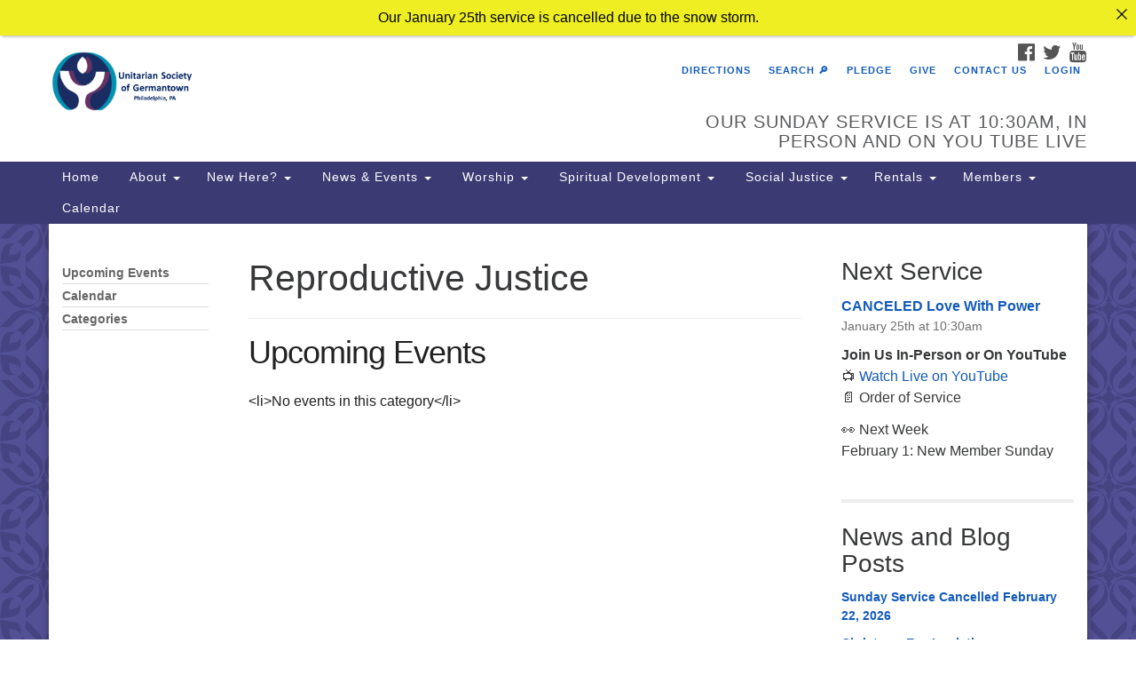

--- FILE ---
content_type: text/html; charset=UTF-8
request_url: https://usguu.org/events/categories/reproductive-justice/
body_size: 17216
content:
<!doctype html>
<html lang="en-US">
<head>
	<meta charset="UTF-8" />
	<meta name="viewport" content="width=device-width, initial-scale=1" />
	<link rel="profile" href="https://gmpg.org/xfn/11" />
	<meta name='robots' content='index, follow, max-image-preview:large, max-snippet:-1, max-video-preview:-1' />

	<!-- This site is optimized with the Yoast SEO plugin v26.5 - https://yoast.com/wordpress/plugins/seo/ -->
	<title>Categories - Unitarian Society of Germantown</title>
	<link rel="canonical" href="https://usguu.org/events-4/categories/" />
	<meta property="og:locale" content="en_US" />
	<meta property="og:type" content="article" />
	<meta property="og:title" content="Categories - Unitarian Society of Germantown" />
	<meta property="og:description" content="Upcoming Events&lt;li&gt;No events in this category&lt;/li&gt;" />
	<meta property="og:url" content="https://usguu.org/events-4/categories/" />
	<meta property="og:site_name" content="Unitarian Society of Germantown" />
	<meta name="twitter:card" content="summary_large_image" />
	<script type="application/ld+json" class="yoast-schema-graph">{"@context":"https://schema.org","@graph":[{"@type":"WebPage","@id":"https://usguu.org/events-4/categories/","url":"https://usguu.org/events-4/categories/","name":"Categories - Unitarian Society of Germantown","isPartOf":{"@id":"https://usguu.org/#website"},"datePublished":"2016-04-08T05:53:41+00:00","breadcrumb":{"@id":"https://usguu.org/events-4/categories/#breadcrumb"},"inLanguage":"en-US","potentialAction":[{"@type":"ReadAction","target":["https://usguu.org/events-4/categories/"]}]},{"@type":"WebSite","@id":"https://usguu.org/#website","url":"https://usguu.org/","name":"Unitarian Society of Germantown","description":"Building Beloved Community","potentialAction":[{"@type":"SearchAction","target":{"@type":"EntryPoint","urlTemplate":"https://usguu.org/?s={search_term_string}"},"query-input":{"@type":"PropertyValueSpecification","valueRequired":true,"valueName":"search_term_string"}}],"inLanguage":"en-US"}]}</script>
	<!-- / Yoast SEO plugin. -->


<link rel='dns-prefetch' href='//stats.wp.com' />
<link rel='dns-prefetch' href='//maxcdn.bootstrapcdn.com' />
<link rel="alternate" type="application/rss+xml" title="Unitarian Society of Germantown &raquo; Feed" href="https://usguu.org/feed/" />
<link rel="alternate" type="application/rss+xml" title="Unitarian Society of Germantown &raquo; Comments Feed" href="https://usguu.org/comments/feed/" />
<link rel="alternate" type="application/rss+xml" title="Unitarian Society of Germantown &raquo; Reproductive Justice Comments Feed" href="https://usguu.org/events-4/categories/feed/" />
<link rel="alternate" title="oEmbed (JSON)" type="application/json+oembed" href="https://usguu.org/wp-json/oembed/1.0/embed?url=https%3A%2F%2Fusguu.org%2Fevents-4%2Fcategories%2F" />
<link rel="alternate" title="oEmbed (XML)" type="text/xml+oembed" href="https://usguu.org/wp-json/oembed/1.0/embed?url=https%3A%2F%2Fusguu.org%2Fevents-4%2Fcategories%2F&#038;format=xml" />
<style id='wp-img-auto-sizes-contain-inline-css' type='text/css'>
img:is([sizes=auto i],[sizes^="auto," i]){contain-intrinsic-size:3000px 1500px}
/*# sourceURL=wp-img-auto-sizes-contain-inline-css */
</style>
<style id='wp-emoji-styles-inline-css' type='text/css'>

	img.wp-smiley, img.emoji {
		display: inline !important;
		border: none !important;
		box-shadow: none !important;
		height: 1em !important;
		width: 1em !important;
		margin: 0 0.07em !important;
		vertical-align: -0.1em !important;
		background: none !important;
		padding: 0 !important;
	}
/*# sourceURL=wp-emoji-styles-inline-css */
</style>
<style id='wp-block-library-inline-css' type='text/css'>
:root{--wp-block-synced-color:#7a00df;--wp-block-synced-color--rgb:122,0,223;--wp-bound-block-color:var(--wp-block-synced-color);--wp-editor-canvas-background:#ddd;--wp-admin-theme-color:#007cba;--wp-admin-theme-color--rgb:0,124,186;--wp-admin-theme-color-darker-10:#006ba1;--wp-admin-theme-color-darker-10--rgb:0,107,160.5;--wp-admin-theme-color-darker-20:#005a87;--wp-admin-theme-color-darker-20--rgb:0,90,135;--wp-admin-border-width-focus:2px}@media (min-resolution:192dpi){:root{--wp-admin-border-width-focus:1.5px}}.wp-element-button{cursor:pointer}:root .has-very-light-gray-background-color{background-color:#eee}:root .has-very-dark-gray-background-color{background-color:#313131}:root .has-very-light-gray-color{color:#eee}:root .has-very-dark-gray-color{color:#313131}:root .has-vivid-green-cyan-to-vivid-cyan-blue-gradient-background{background:linear-gradient(135deg,#00d084,#0693e3)}:root .has-purple-crush-gradient-background{background:linear-gradient(135deg,#34e2e4,#4721fb 50%,#ab1dfe)}:root .has-hazy-dawn-gradient-background{background:linear-gradient(135deg,#faaca8,#dad0ec)}:root .has-subdued-olive-gradient-background{background:linear-gradient(135deg,#fafae1,#67a671)}:root .has-atomic-cream-gradient-background{background:linear-gradient(135deg,#fdd79a,#004a59)}:root .has-nightshade-gradient-background{background:linear-gradient(135deg,#330968,#31cdcf)}:root .has-midnight-gradient-background{background:linear-gradient(135deg,#020381,#2874fc)}:root{--wp--preset--font-size--normal:16px;--wp--preset--font-size--huge:42px}.has-regular-font-size{font-size:1em}.has-larger-font-size{font-size:2.625em}.has-normal-font-size{font-size:var(--wp--preset--font-size--normal)}.has-huge-font-size{font-size:var(--wp--preset--font-size--huge)}.has-text-align-center{text-align:center}.has-text-align-left{text-align:left}.has-text-align-right{text-align:right}.has-fit-text{white-space:nowrap!important}#end-resizable-editor-section{display:none}.aligncenter{clear:both}.items-justified-left{justify-content:flex-start}.items-justified-center{justify-content:center}.items-justified-right{justify-content:flex-end}.items-justified-space-between{justify-content:space-between}.screen-reader-text{border:0;clip-path:inset(50%);height:1px;margin:-1px;overflow:hidden;padding:0;position:absolute;width:1px;word-wrap:normal!important}.screen-reader-text:focus{background-color:#ddd;clip-path:none;color:#444;display:block;font-size:1em;height:auto;left:5px;line-height:normal;padding:15px 23px 14px;text-decoration:none;top:5px;width:auto;z-index:100000}html :where(.has-border-color){border-style:solid}html :where([style*=border-top-color]){border-top-style:solid}html :where([style*=border-right-color]){border-right-style:solid}html :where([style*=border-bottom-color]){border-bottom-style:solid}html :where([style*=border-left-color]){border-left-style:solid}html :where([style*=border-width]){border-style:solid}html :where([style*=border-top-width]){border-top-style:solid}html :where([style*=border-right-width]){border-right-style:solid}html :where([style*=border-bottom-width]){border-bottom-style:solid}html :where([style*=border-left-width]){border-left-style:solid}html :where(img[class*=wp-image-]){height:auto;max-width:100%}:where(figure){margin:0 0 1em}html :where(.is-position-sticky){--wp-admin--admin-bar--position-offset:var(--wp-admin--admin-bar--height,0px)}@media screen and (max-width:600px){html :where(.is-position-sticky){--wp-admin--admin-bar--position-offset:0px}}

/*# sourceURL=wp-block-library-inline-css */
</style><style id='wp-block-paragraph-inline-css' type='text/css'>
.is-small-text{font-size:.875em}.is-regular-text{font-size:1em}.is-large-text{font-size:2.25em}.is-larger-text{font-size:3em}.has-drop-cap:not(:focus):first-letter{float:left;font-size:8.4em;font-style:normal;font-weight:100;line-height:.68;margin:.05em .1em 0 0;text-transform:uppercase}body.rtl .has-drop-cap:not(:focus):first-letter{float:none;margin-left:.1em}p.has-drop-cap.has-background{overflow:hidden}:root :where(p.has-background){padding:1.25em 2.375em}:where(p.has-text-color:not(.has-link-color)) a{color:inherit}p.has-text-align-left[style*="writing-mode:vertical-lr"],p.has-text-align-right[style*="writing-mode:vertical-rl"]{rotate:180deg}
/*# sourceURL=https://usguu.org/wp-includes/blocks/paragraph/style.min.css */
</style>
<style id='global-styles-inline-css' type='text/css'>
:root{--wp--preset--aspect-ratio--square: 1;--wp--preset--aspect-ratio--4-3: 4/3;--wp--preset--aspect-ratio--3-4: 3/4;--wp--preset--aspect-ratio--3-2: 3/2;--wp--preset--aspect-ratio--2-3: 2/3;--wp--preset--aspect-ratio--16-9: 16/9;--wp--preset--aspect-ratio--9-16: 9/16;--wp--preset--color--black: #000000;--wp--preset--color--cyan-bluish-gray: #abb8c3;--wp--preset--color--white: #ffffff;--wp--preset--color--pale-pink: #f78da7;--wp--preset--color--vivid-red: #cf2e2e;--wp--preset--color--luminous-vivid-orange: #ff6900;--wp--preset--color--luminous-vivid-amber: #fcb900;--wp--preset--color--light-green-cyan: #7bdcb5;--wp--preset--color--vivid-green-cyan: #00d084;--wp--preset--color--pale-cyan-blue: #8ed1fc;--wp--preset--color--vivid-cyan-blue: #0693e3;--wp--preset--color--vivid-purple: #9b51e0;--wp--preset--gradient--vivid-cyan-blue-to-vivid-purple: linear-gradient(135deg,rgb(6,147,227) 0%,rgb(155,81,224) 100%);--wp--preset--gradient--light-green-cyan-to-vivid-green-cyan: linear-gradient(135deg,rgb(122,220,180) 0%,rgb(0,208,130) 100%);--wp--preset--gradient--luminous-vivid-amber-to-luminous-vivid-orange: linear-gradient(135deg,rgb(252,185,0) 0%,rgb(255,105,0) 100%);--wp--preset--gradient--luminous-vivid-orange-to-vivid-red: linear-gradient(135deg,rgb(255,105,0) 0%,rgb(207,46,46) 100%);--wp--preset--gradient--very-light-gray-to-cyan-bluish-gray: linear-gradient(135deg,rgb(238,238,238) 0%,rgb(169,184,195) 100%);--wp--preset--gradient--cool-to-warm-spectrum: linear-gradient(135deg,rgb(74,234,220) 0%,rgb(151,120,209) 20%,rgb(207,42,186) 40%,rgb(238,44,130) 60%,rgb(251,105,98) 80%,rgb(254,248,76) 100%);--wp--preset--gradient--blush-light-purple: linear-gradient(135deg,rgb(255,206,236) 0%,rgb(152,150,240) 100%);--wp--preset--gradient--blush-bordeaux: linear-gradient(135deg,rgb(254,205,165) 0%,rgb(254,45,45) 50%,rgb(107,0,62) 100%);--wp--preset--gradient--luminous-dusk: linear-gradient(135deg,rgb(255,203,112) 0%,rgb(199,81,192) 50%,rgb(65,88,208) 100%);--wp--preset--gradient--pale-ocean: linear-gradient(135deg,rgb(255,245,203) 0%,rgb(182,227,212) 50%,rgb(51,167,181) 100%);--wp--preset--gradient--electric-grass: linear-gradient(135deg,rgb(202,248,128) 0%,rgb(113,206,126) 100%);--wp--preset--gradient--midnight: linear-gradient(135deg,rgb(2,3,129) 0%,rgb(40,116,252) 100%);--wp--preset--font-size--small: 13px;--wp--preset--font-size--medium: 20px;--wp--preset--font-size--large: 36px;--wp--preset--font-size--x-large: 42px;--wp--preset--spacing--20: 0.44rem;--wp--preset--spacing--30: 0.67rem;--wp--preset--spacing--40: 1rem;--wp--preset--spacing--50: 1.5rem;--wp--preset--spacing--60: 2.25rem;--wp--preset--spacing--70: 3.38rem;--wp--preset--spacing--80: 5.06rem;--wp--preset--shadow--natural: 6px 6px 9px rgba(0, 0, 0, 0.2);--wp--preset--shadow--deep: 12px 12px 50px rgba(0, 0, 0, 0.4);--wp--preset--shadow--sharp: 6px 6px 0px rgba(0, 0, 0, 0.2);--wp--preset--shadow--outlined: 6px 6px 0px -3px rgb(255, 255, 255), 6px 6px rgb(0, 0, 0);--wp--preset--shadow--crisp: 6px 6px 0px rgb(0, 0, 0);}:where(.is-layout-flex){gap: 0.5em;}:where(.is-layout-grid){gap: 0.5em;}body .is-layout-flex{display: flex;}.is-layout-flex{flex-wrap: wrap;align-items: center;}.is-layout-flex > :is(*, div){margin: 0;}body .is-layout-grid{display: grid;}.is-layout-grid > :is(*, div){margin: 0;}:where(.wp-block-columns.is-layout-flex){gap: 2em;}:where(.wp-block-columns.is-layout-grid){gap: 2em;}:where(.wp-block-post-template.is-layout-flex){gap: 1.25em;}:where(.wp-block-post-template.is-layout-grid){gap: 1.25em;}.has-black-color{color: var(--wp--preset--color--black) !important;}.has-cyan-bluish-gray-color{color: var(--wp--preset--color--cyan-bluish-gray) !important;}.has-white-color{color: var(--wp--preset--color--white) !important;}.has-pale-pink-color{color: var(--wp--preset--color--pale-pink) !important;}.has-vivid-red-color{color: var(--wp--preset--color--vivid-red) !important;}.has-luminous-vivid-orange-color{color: var(--wp--preset--color--luminous-vivid-orange) !important;}.has-luminous-vivid-amber-color{color: var(--wp--preset--color--luminous-vivid-amber) !important;}.has-light-green-cyan-color{color: var(--wp--preset--color--light-green-cyan) !important;}.has-vivid-green-cyan-color{color: var(--wp--preset--color--vivid-green-cyan) !important;}.has-pale-cyan-blue-color{color: var(--wp--preset--color--pale-cyan-blue) !important;}.has-vivid-cyan-blue-color{color: var(--wp--preset--color--vivid-cyan-blue) !important;}.has-vivid-purple-color{color: var(--wp--preset--color--vivid-purple) !important;}.has-black-background-color{background-color: var(--wp--preset--color--black) !important;}.has-cyan-bluish-gray-background-color{background-color: var(--wp--preset--color--cyan-bluish-gray) !important;}.has-white-background-color{background-color: var(--wp--preset--color--white) !important;}.has-pale-pink-background-color{background-color: var(--wp--preset--color--pale-pink) !important;}.has-vivid-red-background-color{background-color: var(--wp--preset--color--vivid-red) !important;}.has-luminous-vivid-orange-background-color{background-color: var(--wp--preset--color--luminous-vivid-orange) !important;}.has-luminous-vivid-amber-background-color{background-color: var(--wp--preset--color--luminous-vivid-amber) !important;}.has-light-green-cyan-background-color{background-color: var(--wp--preset--color--light-green-cyan) !important;}.has-vivid-green-cyan-background-color{background-color: var(--wp--preset--color--vivid-green-cyan) !important;}.has-pale-cyan-blue-background-color{background-color: var(--wp--preset--color--pale-cyan-blue) !important;}.has-vivid-cyan-blue-background-color{background-color: var(--wp--preset--color--vivid-cyan-blue) !important;}.has-vivid-purple-background-color{background-color: var(--wp--preset--color--vivid-purple) !important;}.has-black-border-color{border-color: var(--wp--preset--color--black) !important;}.has-cyan-bluish-gray-border-color{border-color: var(--wp--preset--color--cyan-bluish-gray) !important;}.has-white-border-color{border-color: var(--wp--preset--color--white) !important;}.has-pale-pink-border-color{border-color: var(--wp--preset--color--pale-pink) !important;}.has-vivid-red-border-color{border-color: var(--wp--preset--color--vivid-red) !important;}.has-luminous-vivid-orange-border-color{border-color: var(--wp--preset--color--luminous-vivid-orange) !important;}.has-luminous-vivid-amber-border-color{border-color: var(--wp--preset--color--luminous-vivid-amber) !important;}.has-light-green-cyan-border-color{border-color: var(--wp--preset--color--light-green-cyan) !important;}.has-vivid-green-cyan-border-color{border-color: var(--wp--preset--color--vivid-green-cyan) !important;}.has-pale-cyan-blue-border-color{border-color: var(--wp--preset--color--pale-cyan-blue) !important;}.has-vivid-cyan-blue-border-color{border-color: var(--wp--preset--color--vivid-cyan-blue) !important;}.has-vivid-purple-border-color{border-color: var(--wp--preset--color--vivid-purple) !important;}.has-vivid-cyan-blue-to-vivid-purple-gradient-background{background: var(--wp--preset--gradient--vivid-cyan-blue-to-vivid-purple) !important;}.has-light-green-cyan-to-vivid-green-cyan-gradient-background{background: var(--wp--preset--gradient--light-green-cyan-to-vivid-green-cyan) !important;}.has-luminous-vivid-amber-to-luminous-vivid-orange-gradient-background{background: var(--wp--preset--gradient--luminous-vivid-amber-to-luminous-vivid-orange) !important;}.has-luminous-vivid-orange-to-vivid-red-gradient-background{background: var(--wp--preset--gradient--luminous-vivid-orange-to-vivid-red) !important;}.has-very-light-gray-to-cyan-bluish-gray-gradient-background{background: var(--wp--preset--gradient--very-light-gray-to-cyan-bluish-gray) !important;}.has-cool-to-warm-spectrum-gradient-background{background: var(--wp--preset--gradient--cool-to-warm-spectrum) !important;}.has-blush-light-purple-gradient-background{background: var(--wp--preset--gradient--blush-light-purple) !important;}.has-blush-bordeaux-gradient-background{background: var(--wp--preset--gradient--blush-bordeaux) !important;}.has-luminous-dusk-gradient-background{background: var(--wp--preset--gradient--luminous-dusk) !important;}.has-pale-ocean-gradient-background{background: var(--wp--preset--gradient--pale-ocean) !important;}.has-electric-grass-gradient-background{background: var(--wp--preset--gradient--electric-grass) !important;}.has-midnight-gradient-background{background: var(--wp--preset--gradient--midnight) !important;}.has-small-font-size{font-size: var(--wp--preset--font-size--small) !important;}.has-medium-font-size{font-size: var(--wp--preset--font-size--medium) !important;}.has-large-font-size{font-size: var(--wp--preset--font-size--large) !important;}.has-x-large-font-size{font-size: var(--wp--preset--font-size--x-large) !important;}
/*# sourceURL=global-styles-inline-css */
</style>

<style id='classic-theme-styles-inline-css' type='text/css'>
/*! This file is auto-generated */
.wp-block-button__link{color:#fff;background-color:#32373c;border-radius:9999px;box-shadow:none;text-decoration:none;padding:calc(.667em + 2px) calc(1.333em + 2px);font-size:1.125em}.wp-block-file__button{background:#32373c;color:#fff;text-decoration:none}
/*# sourceURL=/wp-includes/css/classic-themes.min.css */
</style>
<link rel='stylesheet' id='announcer-css-css' href='https://usguu.org/wp-content/plugins/announcer/public/css/style.css?ver=6.2' type='text/css' media='all' />
<link rel='stylesheet' id='events-manager-css' href='https://usguu.org/wp-content/plugins/events-manager/includes/css/events-manager.min.css?ver=7.2.3' type='text/css' media='all' />
<style id='events-manager-inline-css' type='text/css'>
body .em { --font-family : inherit; --font-weight : inherit; --font-size : 1em; --line-height : inherit; }
/*# sourceURL=events-manager-inline-css */
</style>
<link rel='stylesheet' id='staffer-css' href='https://usguu.org/wp-content/plugins/staffer/public/css/staffer-styles.css?ver=2.1.0' type='text/css' media='all' />
<link rel='stylesheet' id='dashicons-css' href='https://usguu.org/wp-includes/css/dashicons.min.css?ver=6.9' type='text/css' media='all' />
<link rel='stylesheet' id='wp-fullcalendar-css' href='https://usguu.org/wp-content/plugins/wp-fullcalendar/includes/css/main.css?ver=1.6' type='text/css' media='all' />
<link rel='stylesheet' id='wp-fullcalendar-tippy-light-css' href='https://usguu.org/wp-content/plugins/wp-fullcalendar/includes/css/tippy/light.css?ver=1.6' type='text/css' media='all' />
<link rel='stylesheet' id='jquery-ui-css' href='https://usguu.org/wp-content/plugins/wp-fullcalendar/includes/css/jquery-ui/ui-lightness/jquery-ui.min.css?ver=1.6' type='text/css' media='all' />
<link rel='stylesheet' id='jquery-ui-theme-css' href='https://usguu.org/wp-content/plugins/wp-fullcalendar/includes/css/jquery-ui/ui-lightness/theme.css?ver=1.6' type='text/css' media='all' />
<link rel='stylesheet' id='font-awesome-css' href='//maxcdn.bootstrapcdn.com/font-awesome/4.7.0/css/font-awesome.min.css?ver=4.7.0' type='text/css' media='all' />
<link rel='stylesheet' id='uuatheme-style-css' href='https://usguu.org/wp-content/themes/uua-congregation/style.css?ver=1.3.3' type='text/css' media='all' />
<link rel='stylesheet' id='wp-members-css' href='https://usguu.org/wp-content/plugins/wp-members/assets/css/forms/generic-no-float.min.css?ver=3.5.4.3' type='text/css' media='all' />
<link rel='stylesheet' id='newsletter-css' href='https://usguu.org/wp-content/plugins/newsletter/style.css?ver=9.1.0' type='text/css' media='all' />
<script type="text/javascript" src="https://usguu.org/wp-includes/js/jquery/jquery.min.js?ver=3.7.1" id="jquery-core-js"></script>
<script type="text/javascript" src="https://usguu.org/wp-includes/js/jquery/jquery-migrate.min.js?ver=3.4.1" id="jquery-migrate-js"></script>
<script type="text/javascript" src="https://usguu.org/wp-includes/js/jquery/ui/core.min.js?ver=1.13.3" id="jquery-ui-core-js"></script>
<script type="text/javascript" src="https://usguu.org/wp-includes/js/jquery/ui/mouse.min.js?ver=1.13.3" id="jquery-ui-mouse-js"></script>
<script type="text/javascript" src="https://usguu.org/wp-includes/js/jquery/ui/sortable.min.js?ver=1.13.3" id="jquery-ui-sortable-js"></script>
<script type="text/javascript" src="https://usguu.org/wp-includes/js/jquery/ui/datepicker.min.js?ver=1.13.3" id="jquery-ui-datepicker-js"></script>
<script type="text/javascript" id="jquery-ui-datepicker-js-after">
/* <![CDATA[ */
jQuery(function(jQuery){jQuery.datepicker.setDefaults({"closeText":"Close","currentText":"Today","monthNames":["January","February","March","April","May","June","July","August","September","October","November","December"],"monthNamesShort":["Jan","Feb","Mar","Apr","May","Jun","Jul","Aug","Sep","Oct","Nov","Dec"],"nextText":"Next","prevText":"Previous","dayNames":["Sunday","Monday","Tuesday","Wednesday","Thursday","Friday","Saturday"],"dayNamesShort":["Sun","Mon","Tue","Wed","Thu","Fri","Sat"],"dayNamesMin":["S","M","T","W","T","F","S"],"dateFormat":"MM d, yy","firstDay":1,"isRTL":false});});
//# sourceURL=jquery-ui-datepicker-js-after
/* ]]> */
</script>
<script type="text/javascript" src="https://usguu.org/wp-includes/js/jquery/ui/resizable.min.js?ver=1.13.3" id="jquery-ui-resizable-js"></script>
<script type="text/javascript" src="https://usguu.org/wp-includes/js/jquery/ui/draggable.min.js?ver=1.13.3" id="jquery-ui-draggable-js"></script>
<script type="text/javascript" src="https://usguu.org/wp-includes/js/jquery/ui/controlgroup.min.js?ver=1.13.3" id="jquery-ui-controlgroup-js"></script>
<script type="text/javascript" src="https://usguu.org/wp-includes/js/jquery/ui/checkboxradio.min.js?ver=1.13.3" id="jquery-ui-checkboxradio-js"></script>
<script type="text/javascript" src="https://usguu.org/wp-includes/js/jquery/ui/button.min.js?ver=1.13.3" id="jquery-ui-button-js"></script>
<script type="text/javascript" src="https://usguu.org/wp-includes/js/jquery/ui/dialog.min.js?ver=1.13.3" id="jquery-ui-dialog-js"></script>
<script type="text/javascript" id="events-manager-js-extra">
/* <![CDATA[ */
var EM = {"ajaxurl":"https://usguu.org/wp-admin/admin-ajax.php","locationajaxurl":"https://usguu.org/wp-admin/admin-ajax.php?action=locations_search","firstDay":"1","locale":"en","dateFormat":"yy-mm-dd","ui_css":"https://usguu.org/wp-content/plugins/events-manager/includes/css/jquery-ui/build.min.css","show24hours":"0","is_ssl":"1","autocomplete_limit":"10","calendar":{"breakpoints":{"small":560,"medium":908,"large":false},"month_format":"M Y"},"phone":"","datepicker":{"format":"m/d/Y"},"search":{"breakpoints":{"small":650,"medium":850,"full":false}},"url":"https://usguu.org/wp-content/plugins/events-manager","assets":{"input.em-uploader":{"js":{"em-uploader":{"url":"https://usguu.org/wp-content/plugins/events-manager/includes/js/em-uploader.js?v=7.2.3","event":"em_uploader_ready"}}},".em-event-editor":{"js":{"event-editor":{"url":"https://usguu.org/wp-content/plugins/events-manager/includes/js/events-manager-event-editor.js?v=7.2.3","event":"em_event_editor_ready"}},"css":{"event-editor":"https://usguu.org/wp-content/plugins/events-manager/includes/css/events-manager-event-editor.min.css?v=7.2.3"}},".em-recurrence-sets, .em-timezone":{"js":{"luxon":{"url":"luxon/luxon.js?v=7.2.3","event":"em_luxon_ready"}}},".em-booking-form, #em-booking-form, .em-booking-recurring, .em-event-booking-form":{"js":{"em-bookings":{"url":"https://usguu.org/wp-content/plugins/events-manager/includes/js/bookingsform.js?v=7.2.3","event":"em_booking_form_js_loaded"}}},"#em-opt-archetypes":{"js":{"archetypes":"https://usguu.org/wp-content/plugins/events-manager/includes/js/admin-archetype-editor.js?v=7.2.3","archetypes_ms":"https://usguu.org/wp-content/plugins/events-manager/includes/js/admin-archetypes.js?v=7.2.3","qs":"qs/qs.js?v=7.2.3"}}},"cached":"1","google_maps_api":"AIzaSyB76_0ov1Zl5U6uYUpfUXOBbUsKL6a6KaM","txt_search":"Search","txt_searching":"Searching...","txt_loading":"Loading...","event_detach_warning":"Are you sure you want to detach this event? By doing so, this event will be independent of the recurring set of events.","delete_recurrence_warning":"Are you sure you want to delete all recurrences of this event? All events will be moved to trash."};
//# sourceURL=events-manager-js-extra
/* ]]> */
</script>
<script type="text/javascript" src="https://usguu.org/wp-content/plugins/events-manager/includes/js/events-manager.js?ver=7.2.3" id="events-manager-js"></script>
<script type="text/javascript" id="staffer-js-extra">
/* <![CDATA[ */
var cwStaffer = {"plugin_path":"https://usguu.org/wp-content/plugins/staffer/public/"};
//# sourceURL=staffer-js-extra
/* ]]> */
</script>
<script type="text/javascript" src="https://usguu.org/wp-content/plugins/staffer/public/js/staffer-scripts.js?ver=2.1.0" id="staffer-js"></script>
<script type="text/javascript" src="https://usguu.org/wp-includes/js/jquery/ui/menu.min.js?ver=1.13.3" id="jquery-ui-menu-js"></script>
<script type="text/javascript" src="https://usguu.org/wp-includes/js/jquery/ui/selectmenu.min.js?ver=1.13.3" id="jquery-ui-selectmenu-js"></script>
<script type="text/javascript" src="https://usguu.org/wp-includes/js/jquery/ui/tooltip.min.js?ver=1.13.3" id="jquery-ui-tooltip-js"></script>
<script type="text/javascript" src="https://usguu.org/wp-includes/js/dist/vendor/moment.min.js?ver=2.30.1" id="moment-js"></script>
<script type="text/javascript" id="moment-js-after">
/* <![CDATA[ */
moment.updateLocale( 'en_US', {"months":["January","February","March","April","May","June","July","August","September","October","November","December"],"monthsShort":["Jan","Feb","Mar","Apr","May","Jun","Jul","Aug","Sep","Oct","Nov","Dec"],"weekdays":["Sunday","Monday","Tuesday","Wednesday","Thursday","Friday","Saturday"],"weekdaysShort":["Sun","Mon","Tue","Wed","Thu","Fri","Sat"],"week":{"dow":1},"longDateFormat":{"LT":"g:i a","LTS":null,"L":null,"LL":"F j, Y","LLL":"F j, Y g:i a","LLLL":null}} );
//# sourceURL=moment-js-after
/* ]]> */
</script>
<script type="text/javascript" id="wp-fullcalendar-js-extra">
/* <![CDATA[ */
var WPFC = {"ajaxurl":"https://usguu.org/wp-admin/admin-ajax.php?action=WP_FullCalendar","firstDay":"1","wpfc_theme":"jquery-ui","wpfc_limit":"6","wpfc_limit_txt":"more ...","timeFormat":"h(:mm)t","defaultView":"month","weekends":"true","header":{"left":"prev,next today","center":"title","right":"month,basicWeek,basicDay"},"wpfc_qtips":"1","tippy_theme":"light-border","tippy_placement":"top","tippy_loading":"Loading..."};
//# sourceURL=wp-fullcalendar-js-extra
/* ]]> */
</script>
<script type="text/javascript" src="https://usguu.org/wp-content/plugins/wp-fullcalendar/includes/js/main.js?ver=1.6" id="wp-fullcalendar-js"></script>
<link rel="https://api.w.org/" href="https://usguu.org/wp-json/" /><link rel="alternate" title="JSON" type="application/json" href="https://usguu.org/wp-json/wp/v2/pages/2891" /><link rel="EditURI" type="application/rsd+xml" title="RSD" href="https://usguu.org/xmlrpc.php?rsd" />
<meta name="generator" content="WordPress 6.9" />
<link rel='shortlink' href='https://usguu.org/?p=2891' />
		<script type="text/javascript">
				(function(c,l,a,r,i,t,y){
					c[a]=c[a]||function(){(c[a].q=c[a].q||[]).push(arguments)};t=l.createElement(r);t.async=1;
					t.src="https://www.clarity.ms/tag/"+i+"?ref=wordpress";y=l.getElementsByTagName(r)[0];y.parentNode.insertBefore(t,y);
				})(window, document, "clarity", "script", "sq3p2584tk");
		</script>
			<style>img#wpstats{display:none}</style>
		<style type="text/css">.uuatheme_map_canvas{color:black}.uuatheme_map_canvas img{max-width:none;}</style><link rel="icon" href="https://usguu.org/wp-content/uploads/2018/07/cropped-USG-chalice-logo-for-website-1-32x32.png" sizes="32x32" />
<link rel="icon" href="https://usguu.org/wp-content/uploads/2018/07/cropped-USG-chalice-logo-for-website-1-192x192.png" sizes="192x192" />
<link rel="apple-touch-icon" href="https://usguu.org/wp-content/uploads/2018/07/cropped-USG-chalice-logo-for-website-1-180x180.png" />
<meta name="msapplication-TileImage" content="https://usguu.org/wp-content/uploads/2018/07/cropped-USG-chalice-logo-for-website-1-270x270.png" />
<style id="kirki-inline-styles"></style></head>
<body class="wp-singular page-template-default page page-id-2891 page-child parent-pageid-2889 wp-theme-uua-congregation dark-blue categories">

<div id="skip"><a href="#content">Skip to content</a></div>



<div class="row slide-search">
	<div class="container">
		<div class="sitesearch">
			
<form role="search" method="get" class="search-form form-inline" action="https://usguu.org/">
	<label class="sr-only" for="search-form-69740aae3b21e">
		<span>Search for:</span>
	</label>
	<div class="input-group">
		<input type="search" id="search-form-69740aae3b21e" class="search-field form-control" placeholder="Search &hellip;" value="" name="s" />
		<span class="input-group-btn">
			<button type="submit" class="search-submit btn btn-default">Search</button>
		</span>
	</div>
</form>

		</div>
	</div>
</div>


<div class="row slide-location">
	<div class="container">
		<div class="col-md-1"></div>
		<div class="col-md-7">
			<span class="sr-only">Google Map</span>
			<div id="uuatheme_map_69740aae3ca65" class="uuatheme_map_canvas" data-lat="40.0402776" data-lng="-75.1911552" data-options="{&quot;address&quot;:&quot;6511 Lincoln Drive\nPhiladelphia, PA 19119-3625&quot;,&quot;label&quot;:&quot;Unitarian Society of Germantown&quot;,&quot;width&quot;:&quot;100%&quot;,&quot;height&quot;:&quot;250px&quot;,&quot;enablescrollwheel&quot;:&quot;false&quot;,&quot;disablecontrols&quot;:&quot;false&quot;,&quot;zoom&quot;:15}" style="width:100%;height:250px;"></div><a href="https://maps.google.com?saddr=Current+Location&daddr=40.0402776,-75.1911552" target="_blank">Directions from your current location</a>		</div>
		<section id="text-9" class="widget col-md-3 widget_text">			<div class="textwidget"><br/>
<br>
<img src="/wp-content/uploads/2016/04/church2.jpg"/>
<br>
The Unitarian Society of Germantown<br>
6511 Lincoln Drive<br>
Philadelphia, PA 19119<br>
Phone: (215) 844-1157<br>

Parking lot GPS address: 359 W. Johnson St, go all the way down the driveway to the lot.</div>
		</section>
		<div class="col-md-1"></div>
	</div>
</div>

<div class="row masthead-header">
	<div class="container">
		<div class="col-md-7 logo-area">
			<a class="navbar-brand" rel="home" href="https://usguu.org/">
				<img src="https://usguu.org/wp-content/uploads/2018/07/Masthead-for-website-2-2.png" alt="Unitarian Society of Germantown">
				<div class="site-title" style="text-indent:-9999px">
					<h1>Unitarian Society of Germantown</h1>
					<span class="site-description">Building Beloved Community</span>				</div>
			</a>
		</div>
		<div class="col-md-5 header-right">

			<div class="social-media-links"><a href="https://www.facebook.com/USG-Unitarian-Society-of-Germantown-169103226451868/"><i class="fa fa-facebook-official fa-2x"></i><span class="sr-only">Facebook</span></a> <a href="https://twitter.com/USGUU"><i class="fa fa-twitter fa-2x"></i><span class="sr-only">Twitter</span></a> <a href="https://www.youtube.com/user/usguutv"><i class="fa fa-youtube fa-2x"></i><span class="sr-only">YouTube</span></a> </div>
			<div class="menu-utility-menu-container"><ul id="menu-utility-menu" class="nav nav-pills"><li id="menu-item-2579" class="location-toggle menu-item menu-item-type-custom menu-item-object-custom menu-item-2579"><a href="#">Directions</a></li>
<li id="menu-item-2580" class="search-toggle menu-item menu-item-type-custom menu-item-object-custom menu-item-2580"><a href="#">Search 🔎</a></li>
<li id="menu-item-10124" class="menu-item menu-item-type-custom menu-item-object-custom menu-item-10124"><a href="https://usguu.org/stewardship/">Pledge</a></li>
<li id="menu-item-3577" class="menu-item menu-item-type-custom menu-item-object-custom menu-item-3577"><a href="/give/">Give</a></li>
<li id="menu-item-2684" class="menu-item menu-item-type-post_type menu-item-object-page menu-item-2684"><a href="https://usguu.org/about-us/contact/">Contact Us</a></li>
<li id="menu-item-6171" class="menu-item menu-item-type-custom menu-item-object-custom menu-item-6171"><a href="https://usguu.org/site-members/site-login/">Login</a></li>
</ul></div>
			<div class="header-text-field"><h4>Our Sunday service is at 10:30am, in person and on You Tube Live</h4></div>
		</div>
	</div>
</div>

<header class="banner navbar navbar-default navbar-static-top" role="banner">
	<div class="container">
		<div class="navbar-header">
			<button type="button" class="navbar-toggle collapsed" data-toggle="collapse" data-target=".navbar-collapse">
				<span class="sr-only">Toggle navigation</span>
				<span>Menu <i class="fa fa-angle-down"></i></span>
			</button>
		</div>
		<nav class="collapse navbar-collapse" role="navigation">
			<span class="sr-only">Main Navigation</span>
			<div class="menu-main-menu-container"><ul id="menu-main-menu" class="nav navbar-nav"><li id="menu-item-10" class="menu-item menu-item-type-custom menu-item-object-custom menu-item-10"><a title="Home" href="/">Home</a></li>
<li id="menu-item-2584" class="menu-item menu-item-type-custom menu-item-object-custom menu-item-has-children menu-item-2584 dropdown"><a title="About" href="#" data-toggle="dropdown" class="dropdown-toggle" aria-haspopup="true"><span class="glyphicon Open/Close About Menu"></span>&nbsp;About <span class="caret"></span></a>
<ul role="menu" class=" dropdown-menu">
	<li id="menu-item-2626" class="menu-item menu-item-type-post_type menu-item-object-page menu-item-2626"><a title="About Us" href="https://usguu.org/about-us/">About Us</a></li>
	<li id="menu-item-2633" class="menu-item menu-item-type-post_type menu-item-object-page menu-item-has-children menu-item-2633 dropdown"><a title="Our Values" href="https://usguu.org/about-us/our-values/">Our Values</a>
	<ul role="menu" class=" dropdown-menu">
		<li id="menu-item-13556" class="menu-item menu-item-type-post_type menu-item-object-page menu-item-13556"><a title="The 8th Principle" href="https://usguu.org/about-us/our-values/the-8th-principle/">The 8th Principle</a></li>
		<li id="menu-item-2632" class="menu-item menu-item-type-post_type menu-item-object-page menu-item-2632"><a title="An LGBTQ Welcoming Congregation" href="https://usguu.org/about-us/our-values/an-lgbtq-welcome-congregation/">An LGBTQ Welcoming Congregation</a></li>
		<li id="menu-item-7818" class="menu-item menu-item-type-post_type menu-item-object-page menu-item-7818"><a title="A Free Thinker Friendly Congregation" href="https://usguu.org/about-us/our-values/free-thinker-friendly-congregation/">A Free Thinker Friendly Congregation</a></li>
	</ul>
</li>
	<li id="menu-item-2637" class="menu-item menu-item-type-post_type menu-item-object-page menu-item-2637"><a title="Our Minister and Staff" href="https://usguu.org/about-us/our-minister-and-staff/">Our Minister and Staff</a></li>
	<li id="menu-item-35017" class="menu-item menu-item-type-post_type menu-item-object-page menu-item-35017"><a title="Employment" href="https://usguu.org/employment/">Employment</a></li>
	<li id="menu-item-4105" class="menu-item menu-item-type-post_type menu-item-object-page menu-item-4105"><a title="Contact Us" href="https://usguu.org/about-us/contact/">Contact Us</a></li>
	<li id="menu-item-29982" class="menu-item menu-item-type-post_type menu-item-object-page menu-item-29982"><a title="Supporting USG Financially" href="https://usguu.org/supporting-usg-financially/">Supporting USG Financially</a></li>
	<li id="menu-item-11327" class="menu-item menu-item-type-custom menu-item-object-custom menu-item-11327"><a title="Keeping Us Safe" href="https://usguu.org/covenant/">Keeping Us Safe</a></li>
	<li id="menu-item-3028" class="menu-item menu-item-type-post_type menu-item-object-page menu-item-has-children menu-item-3028 dropdown"><a title="Our History" href="https://usguu.org/about-us/our-history/">Our History</a>
	<ul role="menu" class=" dropdown-menu">
		<li id="menu-item-3044" class="menu-item menu-item-type-post_type menu-item-object-page menu-item-3044"><a title="150th Anniversary" href="https://usguu.org/about-us/our-history/150th-anniversary/">150th Anniversary</a></li>
	</ul>
</li>
	<li id="menu-item-2635" class="menu-item menu-item-type-post_type menu-item-object-page menu-item-has-children menu-item-2635 dropdown"><a title="Governance" href="https://usguu.org/about-us/our-governance/">Governance</a>
	<ul role="menu" class=" dropdown-menu">
		<li id="menu-item-2803" class="menu-item menu-item-type-post_type menu-item-object-page menu-item-2803"><a title="Nominating Committee" href="https://usguu.org/nominating-committee/">Nominating Committee</a></li>
		<li id="menu-item-3091" class="menu-item menu-item-type-post_type menu-item-object-page menu-item-3091"><a title="Ministry Executive Team" href="https://usguu.org/about-us/our-governance/ministry-executive-team/">Ministry Executive Team</a></li>
	</ul>
</li>
	<li id="menu-item-5281" class="menu-item menu-item-type-post_type menu-item-object-page menu-item-5281"><a title="Policies and Procedures" href="https://usguu.org/members-online/policies-and-procedures/">Policies and Procedures</a></li>
	<li id="menu-item-8303" class="menu-item menu-item-type-custom menu-item-object-custom menu-item-8303"><a title="USG Bylaws" href="https://usguu.org/wp-content/uploads/2023/05/USG-Bylaws-and-Charter-as-amended-September-28-2014.pdf">USG Bylaws</a></li>
	<li id="menu-item-5282" class="menu-item menu-item-type-post_type menu-item-object-page menu-item-5282"><a title="Board Minutes" href="https://usguu.org/reports-and-minutes/">Board Minutes</a></li>
	<li id="menu-item-15605" class="menu-item menu-item-type-post_type menu-item-object-page menu-item-15605"><a title="Wider UU Organizations" href="https://usguu.org/about-us/uu-links/">Wider UU Organizations</a></li>
</ul>
</li>
<li id="menu-item-29586" class="menu-item menu-item-type-custom menu-item-object-custom menu-item-has-children menu-item-29586 dropdown"><a title="New Here?" href="#" data-toggle="dropdown" class="dropdown-toggle" aria-haspopup="true">New Here? <span class="caret"></span></a>
<ul role="menu" class=" dropdown-menu">
	<li id="menu-item-3554" class="menu-item menu-item-type-post_type menu-item-object-page menu-item-3554"><a title="Your First Visit" href="https://usguu.org/your-first-visit/">Your First Visit</a></li>
	<li id="menu-item-2592" class="menu-item menu-item-type-post_type menu-item-object-page menu-item-2592"><a title="Location" href="https://usguu.org/about-us/location/">Location</a></li>
	<li id="menu-item-18502" class="menu-item menu-item-type-custom menu-item-object-custom menu-item-18502"><a title="Visitor Form" href="https://usg.breezechms.com/form/f0ac5e">Visitor Form</a></li>
	<li id="menu-item-29859" class="menu-item menu-item-type-post_type menu-item-object-page menu-item-29859"><a title="Groups" href="https://usguu.org/members-online/groups/">Groups</a></li>
	<li id="menu-item-25112" class="menu-item menu-item-type-custom menu-item-object-custom menu-item-25112"><a title="Volunteer Interest Form" href="https://forms.gle/7YVXDkjUc3yH7FFi6">Volunteer Interest Form</a></li>
	<li id="menu-item-3050" class="menu-item menu-item-type-post_type menu-item-object-page menu-item-3050"><a title="Path to Membership" href="https://usguu.org/about-us/membership/">Path to Membership</a></li>
</ul>
</li>
<li id="menu-item-2585" class="menu-item menu-item-type-custom menu-item-object-custom menu-item-has-children menu-item-2585 dropdown"><a title="News &amp; Events" href="#" data-toggle="dropdown" class="dropdown-toggle" aria-haspopup="true"><span class="glyphicon Open/Close News Menu"></span>&nbsp;News &#038; Events <span class="caret"></span></a>
<ul role="menu" class=" dropdown-menu">
	<li id="menu-item-16051" class="menu-item menu-item-type-post_type menu-item-object-page current-page-ancestor menu-item-16051"><a title="Upcoming Events" href="https://usguu.org/events-4/">Upcoming Events</a></li>
	<li id="menu-item-9439" class="menu-item menu-item-type-taxonomy menu-item-object-category menu-item-9439"><a title="Congregational News" href="https://usguu.org/category/congregational-news/">Congregational News</a></li>
	<li id="menu-item-2663" class="menu-item menu-item-type-post_type menu-item-object-page menu-item-2663"><a title="Newsletters" href="https://usguu.org/blog/newsletter/">Newsletters</a></li>
	<li id="menu-item-28839" class="menu-item menu-item-type-post_type menu-item-object-page menu-item-28839"><a title="General Assembly (GA) 2026" href="https://usguu.org/general-assembly-ga-2026/">General Assembly (GA) 2026</a></li>
</ul>
</li>
<li id="menu-item-2586" class="menu-item menu-item-type-custom menu-item-object-custom menu-item-has-children menu-item-2586 dropdown"><a title="Worship" href="#" data-toggle="dropdown" class="dropdown-toggle" aria-haspopup="true"><span class="glyphicon Open/Close Worship Menu"></span>&nbsp;Worship <span class="caret"></span></a>
<ul role="menu" class=" dropdown-menu">
	<li id="menu-item-2662" class="menu-item menu-item-type-post_type menu-item-object-page menu-item-2662"><a title="Upcoming Worship Services" href="https://usguu.org/worship/upcoming-worship-services/">Upcoming Worship Services</a></li>
	<li id="menu-item-16646" class="menu-item menu-item-type-post_type menu-item-object-page menu-item-16646"><a title="How to Access USG’s Services" href="https://usguu.org/worship/access-sunday-service/">How to Access USG’s Services</a></li>
	<li id="menu-item-2660" class="menu-item menu-item-type-post_type menu-item-object-page menu-item-2660"><a title="Past Worship Services" href="https://usguu.org/worship/past-worship-services/">Past Worship Services</a></li>
	<li id="menu-item-2816" class="menu-item menu-item-type-post_type menu-item-object-page menu-item-2816"><a title="Music and Choir" href="https://usguu.org/worship/music/">Music and Choir</a></li>
	<li id="menu-item-2661" class="menu-item menu-item-type-post_type menu-item-object-page menu-item-2661"><a title="What to Expect in Worship" href="https://usguu.org/worship/what-to-expect-in-worship/">What to Expect in Worship</a></li>
</ul>
</li>
<li id="menu-item-2587" class="menu-item menu-item-type-custom menu-item-object-custom menu-item-has-children menu-item-2587 dropdown"><a title="Spiritual Development" href="#" data-toggle="dropdown" class="dropdown-toggle" aria-haspopup="true"><span class="glyphicon Open/Close Learning Menu"></span>&nbsp;Spiritual Development <span class="caret"></span></a>
<ul role="menu" class=" dropdown-menu">
	<li id="menu-item-2629" class="menu-item menu-item-type-post_type menu-item-object-page menu-item-2629"><a title="Overview" href="https://usguu.org/overview/">Overview</a></li>
	<li id="menu-item-2832" class="menu-item menu-item-type-post_type menu-item-object-page menu-item-has-children menu-item-2832 dropdown"><a title="Child Spiritual Development" href="https://usguu.org/overview/child-spiritual-development/">Child Spiritual Development</a>
	<ul role="menu" class=" dropdown-menu">
		<li id="menu-item-2830" class="menu-item menu-item-type-post_type menu-item-object-page menu-item-2830"><a title="OWL: Our Whole Lives" href="https://usguu.org/overview/child-spiritual-development/owl-whole-lives/">OWL: Our Whole Lives</a></li>
		<li id="menu-item-6884" class="menu-item menu-item-type-post_type menu-item-object-page menu-item-6884"><a title="Coming of Age and Youth Group" href="https://usguu.org/overview/child-spiritual-development/youth-9th-12th-grade-programs/">Coming of Age and Youth Group</a></li>
	</ul>
</li>
	<li id="menu-item-2847" class="menu-item menu-item-type-post_type menu-item-object-page menu-item-2847"><a title="Adult Spiritual Development" href="https://usguu.org/overview/adult-spiritual-development/">Adult Spiritual Development</a></li>
	<li id="menu-item-16891" class="menu-item menu-item-type-post_type menu-item-object-page menu-item-16891"><a title="BLUU Resources for Black UUs" href="https://usguu.org/overview/adult-spiritual-development/bluu-resources-for-black-uus/">BLUU Resources for Black UUs</a></li>
	<li id="menu-item-2849" class="menu-item menu-item-type-post_type menu-item-object-page menu-item-2849"><a title="Center for Mindfulness at USG" href="https://usguu.org/overview/adult-spiritual-development/meditation/">Center for Mindfulness at USG</a></li>
	<li id="menu-item-2848" class="menu-item menu-item-type-post_type menu-item-object-page menu-item-2848"><a title="Earth Honoring/Pagan Traditions" href="https://usguu.org/overview/adult-spiritual-development/earthspirit-circle/">Earth Honoring/Pagan Traditions</a></li>
	<li id="menu-item-2852" class="menu-item menu-item-type-post_type menu-item-object-page menu-item-2852"><a title="Small Group Ministry" href="https://usguu.org/overview/small-group-ministry/">Small Group Ministry</a></li>
	<li id="menu-item-11289" class="menu-item menu-item-type-post_type menu-item-object-page menu-item-11289"><a title="Soul Matters packets" href="https://usguu.org/overview/small-group-ministry/soul-matters-packets/">Soul Matters packets</a></li>
</ul>
</li>
<li id="menu-item-2588" class="menu-item menu-item-type-custom menu-item-object-custom menu-item-has-children menu-item-2588 dropdown"><a title="Social Justice" href="#" data-toggle="dropdown" class="dropdown-toggle" aria-haspopup="true"><span class="glyphicon Open/Close Justice Menu"></span>&nbsp;Social Justice <span class="caret"></span></a>
<ul role="menu" class=" dropdown-menu">
	<li id="menu-item-27754" class="menu-item menu-item-type-post_type menu-item-object-page menu-item-27754"><a title="MLK Day of Service" href="https://usguu.org/justice/mlk-day-of-service/">MLK Day of Service</a></li>
	<li id="menu-item-3324" class="menu-item menu-item-type-post_type menu-item-object-page menu-item-3324"><a title="Social Justice Alerts" href="https://usguu.org/justice/social-justice-alerts/">Social Justice Alerts</a></li>
	<li id="menu-item-3321" class="menu-item menu-item-type-post_type menu-item-object-page menu-item-3321"><a title="Criminal Justice Reform" href="https://usguu.org/justice/anti-mass-incarceration/">Criminal Justice Reform</a></li>
	<li id="menu-item-12392" class="menu-item menu-item-type-post_type menu-item-object-page menu-item-12392"><a title="Economic Justice" href="https://usguu.org/economic-justice/">Economic Justice</a></li>
	<li id="menu-item-30094" class="menu-item menu-item-type-post_type menu-item-object-page menu-item-30094"><a title="End Gun Violence" href="https://usguu.org/justice/end-gun-violence/">End Gun Violence</a></li>
	<li id="menu-item-2730" class="menu-item menu-item-type-post_type menu-item-object-page menu-item-2730"><a title="Ending Racism" href="https://usguu.org/justice/ending-racism/">Ending Racism</a></li>
	<li id="menu-item-2770" class="menu-item menu-item-type-post_type menu-item-object-page menu-item-2770"><a title="Environmental Justice" href="https://usguu.org/justice/green-sanctuary/">Environmental Justice</a></li>
	<li id="menu-item-2771" class="menu-item menu-item-type-post_type menu-item-object-page menu-item-2771"><a title="Hunger and Housing" href="https://usguu.org/justice/food-cupboard-donations/">Hunger and Housing</a></li>
	<li id="menu-item-30393" class="menu-item menu-item-type-post_type menu-item-object-page menu-item-30393"><a title="Immigration Justice" href="https://usguu.org/immigration-justice/">Immigration Justice</a></li>
	<li id="menu-item-30406" class="menu-item menu-item-type-post_type menu-item-object-page menu-item-30406"><a title="Reproductive Justice" href="https://usguu.org/reproductive-justice/">Reproductive Justice</a></li>
	<li id="menu-item-30747" class="menu-item menu-item-type-post_type menu-item-object-page menu-item-30747"><a title="Reparations Committee" href="https://usguu.org/reparations-committee/">Reparations Committee</a></li>
	<li id="menu-item-34445" class="menu-item menu-item-type-post_type menu-item-object-page menu-item-34445"><a title="Vigils" href="https://usguu.org/vigils/">Vigils</a></li>
	<li id="menu-item-19421" class="menu-item menu-item-type-post_type menu-item-object-page menu-item-19421"><a title="Widening the Circle" href="https://usguu.org/widening-the-circle/">Widening the Circle</a></li>
	<li id="menu-item-11284" class="menu-item menu-item-type-post_type menu-item-object-page menu-item-11284"><a title="POWER" href="https://usguu.org/justice/power/">POWER</a></li>
	<li id="menu-item-2749" class="menu-item menu-item-type-post_type menu-item-object-page menu-item-2749"><a title="UUJusticePA" href="https://usguu.org/justice/uuplan/">UUJusticePA</a></li>
	<li id="menu-item-30091" class="menu-item menu-item-type-custom menu-item-object-custom menu-item-30091"><a title="UUAs Side with Love" href="https://sidewithlove.org/">UUAs Side with Love</a></li>
	<li id="menu-item-2767" class="menu-item menu-item-type-post_type menu-item-object-page menu-item-2767"><a title="UU Justice Organizations" href="https://usguu.org/justice/uu-united-nations/">UU Justice Organizations</a></li>
	<li id="menu-item-2746" class="menu-item menu-item-type-post_type menu-item-object-page menu-item-has-children menu-item-2746 dropdown"><a title="Share the Plate" href="https://usguu.org/justice/share-the-plate/">Share the Plate</a>
	<ul role="menu" class=" dropdown-menu">
		<li id="menu-item-2745" class="menu-item menu-item-type-post_type menu-item-object-page menu-item-2745"><a title="STP Nomination Form" href="https://usguu.org/?page_id=2743">STP Nomination Form</a></li>
	</ul>
</li>
</ul>
</li>
<li id="menu-item-3546" class="menu-item menu-item-type-custom menu-item-object-custom menu-item-has-children menu-item-3546 dropdown"><a title="Rentals" href="#" data-toggle="dropdown" class="dropdown-toggle" aria-haspopup="true">Rentals <span class="caret"></span></a>
<ul role="menu" class=" dropdown-menu">
	<li id="menu-item-2717" class="menu-item menu-item-type-post_type menu-item-object-page menu-item-2717"><a title="How to Rent Space at USG" href="https://usguu.org/rent-space-usg/">How to Rent Space at USG</a></li>
	<li id="menu-item-2716" class="menu-item menu-item-type-post_type menu-item-object-page menu-item-2716"><a title="Weddings at USG" href="https://usguu.org/rent-space-usg/weddings/">Weddings at USG</a></li>
	<li id="menu-item-2715" class="menu-item menu-item-type-post_type menu-item-object-page menu-item-2715"><a title="Photo Gallery of Rooms" href="https://usguu.org/rent-space-usg/photo-gallery-rooms/">Photo Gallery of Rooms</a></li>
	<li id="menu-item-13345" class="menu-item menu-item-type-custom menu-item-object-custom menu-item-13345"><a title="Fun in the Sun Summer Camp at USG" href="https://www.funinthesun.camp">Fun in the Sun Summer Camp at USG</a></li>
</ul>
</li>
<li id="menu-item-4964" class="menu-item menu-item-type-post_type menu-item-object-page menu-item-has-children menu-item-4964 dropdown"><a title="Members" href="#" data-toggle="dropdown" class="dropdown-toggle" aria-haspopup="true">Members <span class="caret"></span></a>
<ul role="menu" class=" dropdown-menu">
	<li id="menu-item-26577" class="menu-item menu-item-type-post_type menu-item-object-page menu-item-26577"><a title="Breeze LogIn &#038; USG Website LogIn" href="https://usguu.org/members-online/breeze-login-and-usg-website-login/">Breeze LogIn &#038; USG Website LogIn</a></li>
	<li id="menu-item-30390" class="menu-item menu-item-type-post_type menu-item-object-page menu-item-30390"><a title="Our Caring Community" href="https://usguu.org/our-caring-community/">Our Caring Community</a></li>
	<li id="menu-item-3234" class="menu-item menu-item-type-post_type menu-item-object-page menu-item-3234"><a title="Groups" href="https://usguu.org/members-online/groups/">Groups</a></li>
	<li id="menu-item-12218" class="menu-item menu-item-type-post_type menu-item-object-page menu-item-12218"><a title="Leadership Directory" href="https://usguu.org/leadership-directory/">Leadership Directory</a></li>
	<li id="menu-item-4972" class="menu-item menu-item-type-post_type menu-item-object-page menu-item-4972"><a title="Room or Zoom Request" href="https://usguu.org/members-online/request-meeting-space/">Room or Zoom Request</a></li>
	<li id="menu-item-32627" class="menu-item menu-item-type-post_type menu-item-object-page menu-item-32627"><a title="Got USG News to be Posted?" href="https://usguu.org/got-usg-news-to-be-posted/">Got USG News to be Posted?</a></li>
	<li id="menu-item-10119" class="menu-item menu-item-type-post_type menu-item-object-page menu-item-10119"><a title="Pledging" href="https://usguu.org/stewardship/">Pledging</a></li>
	<li id="menu-item-4967" class="menu-item menu-item-type-post_type menu-item-object-page menu-item-4967"><a title="Reimbursement Request" href="https://usguu.org/members-online/committee-chair-help/">Reimbursement Request</a></li>
	<li id="menu-item-3047" class="menu-item menu-item-type-post_type menu-item-object-page menu-item-3047"><a title="Master Plan Report" href="https://usguu.org/members-online/master-plan/">Master Plan Report</a></li>
	<li id="menu-item-2802" class="menu-item menu-item-type-post_type menu-item-object-page menu-item-2802"><a title="Budgets &#038; Financial Statements" href="https://usguu.org/members-online/budgets-and-statements/">Budgets &#038; Financial Statements</a></li>
	<li id="menu-item-29255" class="menu-item menu-item-type-post_type menu-item-object-page menu-item-29255"><a title="Annual Membership Meeting" href="https://usguu.org/members-online/2021-annual-meeting/">Annual Membership Meeting</a></li>
	<li id="menu-item-5363" class="menu-item menu-item-type-post_type menu-item-object-page menu-item-5363"><a title="Sullivan Lending Library" href="https://usguu.org/members-online/sullivan-lending-library/">Sullivan Lending Library</a></li>
	<li id="menu-item-5364" class="menu-item menu-item-type-post_type menu-item-object-page menu-item-5364"><a title="USG Memorial Garden" href="https://usguu.org/members-online/memorial-garden/">USG Memorial Garden</a></li>
</ul>
</li>
<li id="menu-item-15619" class="menu-item menu-item-type-custom menu-item-object-custom menu-item-15619"><a title="Calendar" href="https://usguu.org/google-calendar/">Calendar</a></li>
</ul></div>		</nav>
	</div>
</header>

<div id="content" class="wrap" tabindex="0" role="document">
	<div class="container">
		<div class="content row">

		
	<div class="primary-content col-md-7 col-md-push-2">
		<main id="main" class="main" role="main">

			
<div class="page-header">
	<h1>Reproductive Justice</h1>
</div>

<div class="em em-view-container" id="em-view-8" data-view="category">
	<div class="em pixelbones em-item em-item-single em-taxonomy em-taxonomy-single em-category em-category-single em-category-321" id="em-category-8" data-view-id="8">
		<h3>Upcoming Events</h3>&lt;li&gt;No events in this category&lt;/li&gt;	</div>
</div>

		</main><!-- #main -->
	</div><!-- .primary-content -->

	
<div class="col-md-2 col-md-pull-7 left-sidebar">
	<span class="sr-only">Section Navigation</span>

	<nav class="sidebar-nav-collapse" role="navigation">
	<ul class="page-tree"><li class="ancestor"><a href="https://usguu.org/events-4/">Upcoming Events</a></li><li class="page_item page-item-2900"><a href="https://usguu.org/events-4/https-usguu-org-google-calendar/">Calendar</a></li>
<li class="page_item page-item-2891 current_page_item"><a href="https://usguu.org/events-4/categories/" aria-current="page">Categories</a></li>
</ul>
	</nav>
</div>

<script>
	jQuery(document).ready(function($){

		// SIDEBAR NAVIGATION
		// Check that sidebar nav exists
		if(document.getElementsByClassName('nav-collapse').length > 0) {
		// Make sidebar nav responsive
		var nav = responsiveNav(".sidebar-nav-collapse", { // Selector
		  animate: true, // Boolean: Use CSS3 transitions, true or false
		  transition: 284, // Integer: Speed of the transition, in milliseconds
		  label: "Section Menu", // String: Label for the navigation toggle
		  insert: "before", // String: Insert the toggle before or after the navigation
		  customToggle: "", // Selector: Specify the ID of a custom toggle
		  closeOnNavClick: false, // Boolean: Close the navigation when one of the links are clicked
		  openPos: "relative", // String: Position of the opened nav, relative or static
		  navClass: "nav-collapse", // String: Default CSS class. If changed, you need to edit the CSS too!
		  navActiveClass: "js-nav-active", // String: Class that is added to  element when nav is active
		  jsClass: "js", // String: 'JS enabled' class which is added to  element
		  init: function(){}, // Function: Init callback
		  open: function(){}, // Function: Open callback
		  close: function(){} // Function: Close callback
		});

		}

	});
</script>

	
<aside class="col-md-3 right-sidebar" role="complementary">

	<section id="upcoming_service_list_widget-2" class="widget upcoming_service_list_widget"><h3 class="widget-title">Next Service</h3><ul><li><header><a href="https://usguu.org/services/love-with-power/">CANCELED Love With Power</a></header><div class="entrymeta"><time class="service-date" datetime="January 25th at 10:30am">January 25th at 10:30am</time></div><p><strong>Join Us In-Person or On YouTube<br /></strong>📺 <a href="https://youtube.com/live/GpfQ9T2JqDI?feature=share">Watch Live on YouTube</a><br />📄 Order of Service</p>
<p>👀 Next Week<br />February 1: New Member Sunday</p></p>
</li></ul></section>
		<section id="recent-posts-4" class="widget widget_recent_entries">
		<h3 class="widget-title">News and Blog Posts</h3>
		<ul>
											<li>
					<a href="https://usguu.org/sunday-service-cancelled-february-22-2026/">Sunday Service Cancelled February 22, 2026</a>
									</li>
											<li>
					<a href="https://usguu.org/34937-2/">Christmas Eve Logistics</a>
									</li>
											<li>
					<a href="https://usguu.org/end-of-year-fundraiser/">End of Year Fundraiser</a>
									</li>
											<li>
					<a href="https://usguu.org/usg-responds-to-snap-crisis/">USG RESPONDS TO SNAP CRISIS</a>
									</li>
											<li>
					<a href="https://usguu.org/a-personal-update-from-rev-hannah/">A Personal Update from Rev. Hannah</a>
									</li>
					</ul>

		</section>
	
</aside>


			</main><!-- #main -->
		</div><!-- .content -->
	</div><!-- .container -->
</div><!-- .wrap -->

<footer class="content-info" role="contentinfo">
	<div class="spacer container">&nbsp;</div>

	<div class="container">
		<div class="row footer-widgets">
			<section id="text-9" class="widget col-md-3 widget_text">			<div class="textwidget"><br/>
<br>
<img src="/wp-content/uploads/2016/04/church2.jpg"/>
<br>
The Unitarian Society of Germantown<br>
6511 Lincoln Drive<br>
Philadelphia, PA 19119<br>
Phone: (215) 844-1157<br>

Parking lot GPS address: 359 W. Johnson St, go all the way down the driveway to the lot.</div>
		</section><section id="custom_html-3" class="widget_text widget col-md-3 widget_custom_html"><h4 class="widget-title">Get Our Newsletter!</h4><div class="textwidget custom-html-widget"><div id="mc_embed_shell">
      <link href="//cdn-images.mailchimp.com/embedcode/classic-061523.css" rel="stylesheet" type="text/css">
  <style type="text/css">
        #mc_embed_signup{background:#fff; clear:left; font:14px Helvetica,Arial,sans-serif; width: 600px;}
        /* Add your own Mailchimp form style overrides in your site stylesheet or in this style block.
           We recommend moving this block and the preceding CSS link to the HEAD of your HTML file. */
</style>
<div id="mc_embed_signup">
    <form action="https://usguu.us19.list-manage.com/subscribe/post?u=60fc53fb50fbf7b4b6277c3ce&amp;id=1435ade94e&amp;f_id=009697e3f0" method="post" id="mc-embedded-subscribe-form" name="mc-embedded-subscribe-form" class="validate" target="_blank">
        <div id="mc_embed_signup_scroll"><h2>Subscribe</h2>
            <div class="indicates-required"><span class="asterisk">*</span> indicates required</div>
            <div class="mc-field-group"><label for="mce-EMAIL">Email Address <span class="asterisk">*</span></label><input type="email" name="EMAIL" class="required email" id="mce-EMAIL" required="" value=""></div><div class="mc-field-group"><label for="mce-FNAME">First Name </label><input type="text" name="FNAME" class=" text" id="mce-FNAME" value=""></div><div class="mc-field-group"><label for="mce-LNAME">Last Name </label><input type="text" name="LNAME" class=" text" id="mce-LNAME" value=""></div>
        <div id="mce-responses" class="clear">
            <div class="response" id="mce-error-response" style="display: none;"></div>
            <div class="response" id="mce-success-response" style="display: none;"></div>
        </div><div aria-hidden="true" style="position: absolute; left: -5000px;"><input type="text" name="b_60fc53fb50fbf7b4b6277c3ce_1435ade94e" tabindex="-1" value=""></div><div class="clear"><input type="submit" name="subscribe" id="mc-embedded-subscribe" class="button" value="Subscribe"></div>
    </div>
</form>
</div>
<script type="text/javascript" src="//s3.amazonaws.com/downloads.mailchimp.com/js/mc-validate.js"></script><script type="text/javascript">(function($) {window.fnames = new Array(); window.ftypes = new Array();fnames[0]='EMAIL';ftypes[0]='email';fnames[1]='FNAME';ftypes[1]='text';fnames[2]='LNAME';ftypes[2]='text';fnames[3]='ADDRESS';ftypes[3]='address';fnames[4]='PHONE';ftypes[4]='phone';}(jQuery));var $mcj = jQuery.noConflict(true);</script></div>
</div></section>
			<section class="col-md-3 affiliation-logos widget text-3 widget_text">
					<a href="https://uua.org/" title="Unitarian Universalist Association"><img src="https://usguu.org/wp-content/themes/uua-congregation/assets/images/uua_logo.png" alt="Unitarian Universalist Association Logo" class="img-responsive uua-flag"></a>
									<a href="https://usguu.org/about-us/an-lgbtq-welcome-congregation/" title="Welcoming Congregation"><img src="https://usguu.org/wp-content/themes/uua-congregation/assets/images/logo-welcoming-congregation.png" alt="Welcoming Congregation Logo" class="welcoming-congregation-logo"></a>
											</section>
		</div>

		<div class="footer-details">
			<div class="col-md-4">
				<div class="copyright">
				&copy; 2026 Unitarian Society of Germantown				</div>
			</div>
			<div class="col-md-8 footer-navigation">
				<div class="social-media-links"><a href="https://www.facebook.com/USG-Unitarian-Society-of-Germantown-169103226451868/"><i class="fa fa-facebook-official fa-2x"></i><span class="sr-only">Facebook</span></a> <a href="https://twitter.com/USGUU"><i class="fa fa-twitter fa-2x"></i><span class="sr-only">Twitter</span></a> <a href="https://www.youtube.com/user/usguutv"><i class="fa fa-youtube fa-2x"></i><span class="sr-only">YouTube</span></a> </div>
				<div class="menu-footer-menu-container"><ul id="menu-footer-menu" class="nav nav-pills"><li id="menu-item-2590" class="menu-item menu-item-type-custom menu-item-object-custom menu-item-2590"><a href="http://www.uuabookstore.org">InSpirit UU Books &#038; Gifts</a></li>
</ul></div>
			</div>
		</div>
	</div>
</footer>
<script type="speculationrules">
{"prefetch":[{"source":"document","where":{"and":[{"href_matches":"/*"},{"not":{"href_matches":["/wp-*.php","/wp-admin/*","/wp-content/uploads/*","/wp-content/*","/wp-content/plugins/*","/wp-content/themes/uua-congregation/*","/*\\?(.+)"]}},{"not":{"selector_matches":"a[rel~=\"nofollow\"]"}},{"not":{"selector_matches":".no-prefetch, .no-prefetch a"}}]},"eagerness":"conservative"}]}
</script>
<div class="ancr-group ancr-pos-top ancr-sticky"><div id="ancr-34905" class="ancr ancr-wrap ancr-lo-same_row ancr-align-center ancr-has-close-btn" data-props="{&quot;status&quot;:&quot;active&quot;,&quot;display&quot;:&quot;immediate&quot;,&quot;show_on&quot;:&quot;page_open&quot;,&quot;show_after_duration&quot;:&quot;0&quot;,&quot;show_after_scroll&quot;:&quot;0&quot;,&quot;open_animation&quot;:&quot;slide&quot;,&quot;schedule_from&quot;:&quot;&quot;,&quot;schedule_to&quot;:&quot;&quot;,&quot;position&quot;:&quot;top&quot;,&quot;sticky&quot;:&quot;yes&quot;,&quot;layout&quot;:&quot;same_row&quot;,&quot;container_width&quot;:&quot;1000px&quot;,&quot;ticker_speed&quot;:&quot;20&quot;,&quot;close_btn&quot;:&quot;yes&quot;,&quot;close_animation&quot;:&quot;slide&quot;,&quot;close_content_click&quot;:&quot;no&quot;,&quot;auto_close&quot;:&quot;0&quot;,&quot;keep_closed&quot;:&quot;no&quot;,&quot;closed_duration&quot;:&quot;0&quot;,&quot;devices&quot;:&quot;all&quot;,&quot;id&quot;:34905}"><a href="#" class="ancr-close-btn ancr-close" title="Close"><svg aria-hidden="true" xmlns="http://www.w3.org/2000/svg" class="ancr-close-icon" viewBox="0 0 50 50"><path fill="currentColor" d="M 9.15625 6.3125 L 6.3125 9.15625 L 22.15625 25 L 6.21875 40.96875 L 9.03125 43.78125 L 25 27.84375 L 40.9375 43.78125 L 43.78125 40.9375 L 27.84375 25 L 43.6875 9.15625 L 40.84375 6.3125 L 25 22.15625 Z"/></svg></a><div class="ancr-container"><div class="ancr-content"><div class="ancr-inner"><p>Our January 25th service is cancelled due to the snow storm.</p>
</div></div></div></div><style>
#ancr-34905{ background:#eeee22;color:#000000 !important;box-shadow:0 2px 4px -2px rgba(0, 0, 0, 0.5); }
#ancr-34905 .ancr-btn-primary{ background:#fff;color:#000 !important;border-radius:24px;box-shadow:0 2px 4px -2px rgba(0, 0, 0, 0.5); }
#ancr-34905 .ancr-btn-secondary{ background:#F9DF74;color:#000 !important;border-radius:24px;box-shadow:0 2px 4px -2px rgba(0, 0, 0, 0.5); }
#ancr-34905 .ancr-container{ max-width: 1000px; } 
#ancr-34905 .ancr-content a{color: #fff; }
</style></div>		<script type="text/javascript">
			(function() {
				let targetObjectName = 'EM';
				if ( typeof window[targetObjectName] === 'object' && window[targetObjectName] !== null ) {
					Object.assign( window[targetObjectName], []);
				} else {
					console.warn( 'Could not merge extra data: window.' + targetObjectName + ' not found or not an object.' );
				}
			})();
		</script>
		<script type="text/javascript" id="jetpack-testimonial-theme-supports-js-after">
/* <![CDATA[ */
const jetpack_testimonial_theme_supports = false
//# sourceURL=jetpack-testimonial-theme-supports-js-after
/* ]]> */
</script>
<script type="text/javascript" src="https://usguu.org/wp-content/themes/uua-congregation/assets/js/scripts.js?ver=1.3.3" id="uuatheme-script-js"></script>
<script type="text/javascript" id="newsletter-js-extra">
/* <![CDATA[ */
var newsletter_data = {"action_url":"https://usguu.org/wp-admin/admin-ajax.php"};
//# sourceURL=newsletter-js-extra
/* ]]> */
</script>
<script type="text/javascript" src="https://usguu.org/wp-content/plugins/newsletter/main.js?ver=9.1.0" id="newsletter-js"></script>
<script type="text/javascript" id="jetpack-stats-js-before">
/* <![CDATA[ */
_stq = window._stq || [];
_stq.push([ "view", JSON.parse("{\"v\":\"ext\",\"blog\":\"97947174\",\"post\":\"2891\",\"tz\":\"-5\",\"srv\":\"usguu.org\",\"j\":\"1:15.3.1\"}") ]);
_stq.push([ "clickTrackerInit", "97947174", "2891" ]);
//# sourceURL=jetpack-stats-js-before
/* ]]> */
</script>
<script type="text/javascript" src="https://stats.wp.com/e-202604.js" id="jetpack-stats-js" defer="defer" data-wp-strategy="defer"></script>
<script type="text/javascript" src="//maps.google.com/maps/api/js?key=AIzaSyDT-t16ajB8rmw86nzF0u5jZP1G6gTl21g&amp;ver=6.9" id="google-maps-api-js"></script>
<script type="text/javascript" src="https://usguu.org/wp-content/plugins/announcer/public/js/script.js?ver=6.2" id="announcer-js-js"></script>
<script id="wp-emoji-settings" type="application/json">
{"baseUrl":"https://s.w.org/images/core/emoji/17.0.2/72x72/","ext":".png","svgUrl":"https://s.w.org/images/core/emoji/17.0.2/svg/","svgExt":".svg","source":{"concatemoji":"https://usguu.org/wp-includes/js/wp-emoji-release.min.js?ver=6.9"}}
</script>
<script type="module">
/* <![CDATA[ */
/*! This file is auto-generated */
const a=JSON.parse(document.getElementById("wp-emoji-settings").textContent),o=(window._wpemojiSettings=a,"wpEmojiSettingsSupports"),s=["flag","emoji"];function i(e){try{var t={supportTests:e,timestamp:(new Date).valueOf()};sessionStorage.setItem(o,JSON.stringify(t))}catch(e){}}function c(e,t,n){e.clearRect(0,0,e.canvas.width,e.canvas.height),e.fillText(t,0,0);t=new Uint32Array(e.getImageData(0,0,e.canvas.width,e.canvas.height).data);e.clearRect(0,0,e.canvas.width,e.canvas.height),e.fillText(n,0,0);const a=new Uint32Array(e.getImageData(0,0,e.canvas.width,e.canvas.height).data);return t.every((e,t)=>e===a[t])}function p(e,t){e.clearRect(0,0,e.canvas.width,e.canvas.height),e.fillText(t,0,0);var n=e.getImageData(16,16,1,1);for(let e=0;e<n.data.length;e++)if(0!==n.data[e])return!1;return!0}function u(e,t,n,a){switch(t){case"flag":return n(e,"\ud83c\udff3\ufe0f\u200d\u26a7\ufe0f","\ud83c\udff3\ufe0f\u200b\u26a7\ufe0f")?!1:!n(e,"\ud83c\udde8\ud83c\uddf6","\ud83c\udde8\u200b\ud83c\uddf6")&&!n(e,"\ud83c\udff4\udb40\udc67\udb40\udc62\udb40\udc65\udb40\udc6e\udb40\udc67\udb40\udc7f","\ud83c\udff4\u200b\udb40\udc67\u200b\udb40\udc62\u200b\udb40\udc65\u200b\udb40\udc6e\u200b\udb40\udc67\u200b\udb40\udc7f");case"emoji":return!a(e,"\ud83e\u1fac8")}return!1}function f(e,t,n,a){let r;const o=(r="undefined"!=typeof WorkerGlobalScope&&self instanceof WorkerGlobalScope?new OffscreenCanvas(300,150):document.createElement("canvas")).getContext("2d",{willReadFrequently:!0}),s=(o.textBaseline="top",o.font="600 32px Arial",{});return e.forEach(e=>{s[e]=t(o,e,n,a)}),s}function r(e){var t=document.createElement("script");t.src=e,t.defer=!0,document.head.appendChild(t)}a.supports={everything:!0,everythingExceptFlag:!0},new Promise(t=>{let n=function(){try{var e=JSON.parse(sessionStorage.getItem(o));if("object"==typeof e&&"number"==typeof e.timestamp&&(new Date).valueOf()<e.timestamp+604800&&"object"==typeof e.supportTests)return e.supportTests}catch(e){}return null}();if(!n){if("undefined"!=typeof Worker&&"undefined"!=typeof OffscreenCanvas&&"undefined"!=typeof URL&&URL.createObjectURL&&"undefined"!=typeof Blob)try{var e="postMessage("+f.toString()+"("+[JSON.stringify(s),u.toString(),c.toString(),p.toString()].join(",")+"));",a=new Blob([e],{type:"text/javascript"});const r=new Worker(URL.createObjectURL(a),{name:"wpTestEmojiSupports"});return void(r.onmessage=e=>{i(n=e.data),r.terminate(),t(n)})}catch(e){}i(n=f(s,u,c,p))}t(n)}).then(e=>{for(const n in e)a.supports[n]=e[n],a.supports.everything=a.supports.everything&&a.supports[n],"flag"!==n&&(a.supports.everythingExceptFlag=a.supports.everythingExceptFlag&&a.supports[n]);var t;a.supports.everythingExceptFlag=a.supports.everythingExceptFlag&&!a.supports.flag,a.supports.everything||((t=a.source||{}).concatemoji?r(t.concatemoji):t.wpemoji&&t.twemoji&&(r(t.twemoji),r(t.wpemoji)))});
//# sourceURL=https://usguu.org/wp-includes/js/wp-emoji-loader.min.js
/* ]]> */
</script>

</body>
</html>
